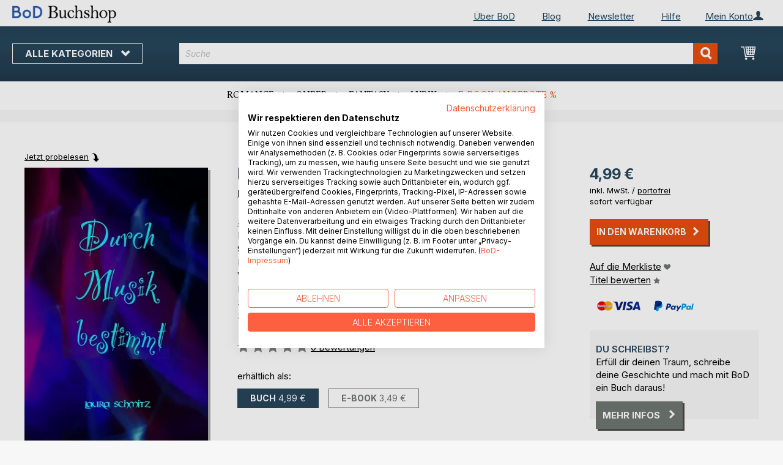

--- FILE ---
content_type: text/html; charset=UTF-8
request_url: https://buchshop.bod.de/bodshop/product/related/id/202057/
body_size: 1458
content:
 <div class="related-products-header-container"><span class="header">Weitere Titel bei <span class="no-text-transform">BoD</span></span></div><div class="products wrapper grid products-grid related-products"><ol class="products list items product-items product-slider-slick-container"> <li class="item product product-item"><div class="product-image-container" style="width: 160px"><a href="https://buchshop.bod.de/die-dimension-der-fantasien-laura-schmitz-9783739233611" class="product photo product-item-photo"><img class="photo image" style="box-shadow: 4px 4px 0 0 rgba(0, 0, 0, 0.35);max-width: 90% !important" src="https://images.bod.com/images/die-dimension-der-fantasien-laura-schmitz-9783739233611.jpg/400/400/Die_Dimension_der_Fantasien.webp" alt="Die Dimension der Fantasien"/></a> <div class="product details product-item-details"><div class="slider-info-wrapper"><strong class="product name product-item-name"><a class="product-item-link" title="Die Dimension der Fantasien" href="https://buchshop.bod.de/die-dimension-der-fantasien-laura-schmitz-9783739233611">Die Dimension der Fantasien</a></strong> <div class="product-item-author-container">  <span class="product author product-item-author"><a href="https://buchshop.bod.de/catalogsearch/result/index/?q=Laura%20Schmitz&bod_pers_id=12290222" class="product-author-link">Laura Schmitz</a></a></span> </div> <div class="price-box price-bs_price" data-role="priceBox">
    <span class="price-container price-ebook_price tax weee">
        <span data-price-type="finalPrice" class="price-wrapper"><span class="price">6,99 €</span></span>
    </span>
</div>
<span class="bod-binding product-item-binding">Buch</span><br /><div class="price-box price-bs_price" data-role="priceBox">
    <span class="price-container price-ebook_price tax weee">
        <span data-price-type="finalPrice" class="price-wrapper"><span class="price">4,49 €</span></span>
    </span>
</div>
<span class="bod-binding product-item-binding">E-Book</span> </div></div></div></li>  <li class="item product product-item"><div class="product-image-container" style="width: 160px"><a href="https://buchshop.bod.de/thots-botschaften-ueber-die-geschichte-der-menschheit-hans-peter-freiherr-von-liechtenstein-9783819293757" class="product photo product-item-photo"><img class="photo image" style="box-shadow: 4px 4px 0 0 rgba(0, 0, 0, 0.35);max-width: 90% !important" src="https://images.bod.com/images/thots-botschaften-ueber-die-geschichte-der-menschheit-hans-peter-freiherr-von-liechtenstein-9783819293757.jpg/400/400/Thots_Botschaften_%C3%BCber_die_Geschichte_der_Menschheit.webp" alt="Thots Botschaften über die Geschichte der Menschheit"/></a> <div class="product details product-item-details"><div class="slider-info-wrapper"><strong class="product name product-item-name"><a class="product-item-link" title="Thots Botschaften über die Geschichte der Menschheit" href="https://buchshop.bod.de/thots-botschaften-ueber-die-geschichte-der-menschheit-hans-peter-freiherr-von-liechtenstein-9783819293757">Thots Botschaften über die Geschic(...)</a></strong> <div class="product-item-author-container">  <span class="product author product-item-author"><a href="https://buchshop.bod.de/catalogsearch/result/index/?q=Hans%20Peter%20Freiherr%20von%20Liechtenstein&bod_pers_id=13276692" class="product-author-link">Hans Peter Freiherr von Liechtenstein</a></a></span> </div> <div class="price-box price-bs_price" data-role="priceBox">
    <span class="price-container price-ebook_price tax weee">
        <span data-price-type="finalPrice" class="price-wrapper"><span class="price">34,95 €</span></span>
    </span>
</div>
<span class="bod-binding product-item-binding">Buch</span> </div></div></div></li>  <li class="item product product-item"><div class="product-image-container" style="width: 160px"><a href="https://buchshop.bod.de/knightstone-academy-halloween-special-christina-rain-9783819230844" class="product photo product-item-photo"><img class="photo image" style="box-shadow: 4px 4px 0 0 rgba(0, 0, 0, 0.35);max-width: 90% !important" src="https://images.bod.com/images/knightstone-academy-halloween-special-christina-rain-9783819230844.jpg/400/400/Knightstone_Academy_Halloween_Special.webp" alt="Knightstone Academy Halloween Special"/></a> <div class="product details product-item-details"><div class="slider-info-wrapper"><strong class="product name product-item-name"><a class="product-item-link" title="Knightstone Academy Halloween Special" href="https://buchshop.bod.de/knightstone-academy-halloween-special-christina-rain-9783819230844">Knightstone Academy Halloween Special</a></strong> <div class="product-item-author-container">  <span class="product author product-item-author"><a href="https://buchshop.bod.de/catalogsearch/result/index/?q=Christina%20Rain&bod_pers_id=15708471" class="product-author-link">Christina Rain</a></a></span> </div> <div class="price-box price-bs_price" data-role="priceBox">
    <span class="price-container price-ebook_price tax weee">
        <span data-price-type="finalPrice" class="price-wrapper"><span class="price">10,00 €</span></span>
    </span>
</div>
<span class="bod-binding product-item-binding">Buch</span> </div></div></div></li>  <li class="item product product-item"><div class="product-image-container" style="width: 160px"><a href="https://buchshop.bod.de/liberantas-im-licht-der-vergebung-larissa-braun-9783819280788" class="product photo product-item-photo"><img class="photo image" style="box-shadow: 4px 4px 0 0 rgba(0, 0, 0, 0.35);max-width: 90% !important" src="https://images.bod.com/images/liberantas-im-licht-der-vergebung-larissa-braun-9783819280788.jpg/400/400/Liberantas_-_Im_Licht_der_Vergebung.webp" alt="Liberantas - Im Licht der Vergebung"/></a> <div class="product details product-item-details"><div class="slider-info-wrapper"><strong class="product name product-item-name"><a class="product-item-link" title="Liberantas - Im Licht der Vergebung" href="https://buchshop.bod.de/liberantas-im-licht-der-vergebung-larissa-braun-9783819280788">Liberantas - Im Licht der Vergebung</a></strong> <div class="product-item-author-container">  <span class="product author product-item-author"><a href="https://buchshop.bod.de/catalogsearch/result/index/?q=Larissa%20Braun&bod_pers_id=12044587" class="product-author-link">Larissa Braun</a></a></span> </div> <div class="price-box price-bs_price" data-role="priceBox">
    <span class="price-container price-ebook_price tax weee">
        <span data-price-type="finalPrice" class="price-wrapper"><span class="price">17,00 €</span></span>
    </span>
</div>
<span class="bod-binding product-item-binding">Buch</span><br /><div class="price-box price-bs_price" data-role="priceBox">
    <span class="price-container price-ebook_price tax weee">
        <span data-price-type="finalPrice" class="price-wrapper"><span class="price">9,99 €</span></span>
    </span>
</div>
<span class="bod-binding product-item-binding">E-Book</span> </div></div></div></li>  <li class="item product product-item"><div class="product-image-container" style="width: 160px"><a href="https://buchshop.bod.de/calion-ramon-gretler-9783769398915" class="product photo product-item-photo"><img class="photo image" style="box-shadow: 4px 4px 0 0 rgba(0, 0, 0, 0.35);max-width: 90% !important" src="https://images.bod.com/images/calion-ramon-gretler-9783769398915.jpg/400/400/Calion.webp" alt="Calion"/></a> <div class="product details product-item-details"><div class="slider-info-wrapper"><strong class="product name product-item-name"><a class="product-item-link" title="Calion" href="https://buchshop.bod.de/calion-ramon-gretler-9783769398915">Calion</a></strong> <div class="product-item-author-container">  <span class="product author product-item-author"><a href="https://buchshop.bod.de/catalogsearch/result/index/?q=Ramon%20Gretler&bod_pers_id=16019092" class="product-author-link">Ramon Gretler</a></a></span> </div> <div class="price-box price-bs_price" data-role="priceBox">
    <span class="price-container price-ebook_price tax weee">
        <span data-price-type="finalPrice" class="price-wrapper"><span class="price">19,90 €</span></span>
    </span>
</div>
<span class="bod-binding product-item-binding">Buch</span><br /><div class="price-box price-bs_price" data-role="priceBox">
    <span class="price-container price-ebook_price tax weee">
        <span data-price-type="finalPrice" class="price-wrapper"><span class="price">4,99 €</span></span>
    </span>
</div>
<span class="bod-binding product-item-binding">E-Book</span> </div></div></div></li>  <li class="item product product-item"><div class="product-image-container" style="width: 160px"><a href="https://buchshop.bod.de/tree-drop-nik-herrigel-9783769326505" class="product photo product-item-photo"><img class="photo image" style="box-shadow: 4px 4px 0 0 rgba(0, 0, 0, 0.35);max-width: 90% !important" src="https://images.bod.com/images/tree-drop-nik-herrigel-9783769326505.jpg/400/400/Tree-Drop.webp" alt="Tree-Drop"/></a> <div class="product details product-item-details"><div class="slider-info-wrapper"><strong class="product name product-item-name"><a class="product-item-link" title="Tree-Drop" href="https://buchshop.bod.de/tree-drop-nik-herrigel-9783769326505">Tree-Drop</a></strong> <div class="product-item-author-container">  <span class="product author product-item-author"><a href="https://buchshop.bod.de/catalogsearch/result/index/?q=Nik%20Herrigel&bod_pers_id=16025819" class="product-author-link">Nik Herrigel</a></a></span> </div> <div class="price-box price-bs_price" data-role="priceBox">
    <span class="price-container price-ebook_price tax weee">
        <span data-price-type="finalPrice" class="price-wrapper"><span class="price">12,99 €</span></span>
    </span>
</div>
<span class="bod-binding product-item-binding">Buch</span> </div></div></div></li>  <li class="item product product-item"><div class="product-image-container" style="width: 160px"><a href="https://buchshop.bod.de/waechter-der-unterwelt-sandra-todorovic-9783819280726" class="product photo product-item-photo"><img class="photo image" style="box-shadow: 4px 4px 0 0 rgba(0, 0, 0, 0.35);max-width: 90% !important" src="https://images.bod.com/images/waechter-der-unterwelt-sandra-todorovic-9783819280726.jpg/400/400/W%C3%A4chter_der_Unterwelt.webp" alt="Wächter der Unterwelt"/></a> <div class="product details product-item-details"><div class="slider-info-wrapper"><strong class="product name product-item-name"><a class="product-item-link" title="Wächter der Unterwelt" href="https://buchshop.bod.de/waechter-der-unterwelt-sandra-todorovic-9783819280726">Wächter der Unterwelt</a></strong> <div class="product-item-author-container">  <span class="product author product-item-author"><a href="https://buchshop.bod.de/catalogsearch/result/index/?q=Sandra%20Todorovic&bod_pers_id=15098887" class="product-author-link">Sandra Todorovic</a></a></span> </div> <div class="price-box price-bs_price" data-role="priceBox">
    <span class="price-container price-ebook_price tax weee">
        <span data-price-type="finalPrice" class="price-wrapper"><span class="price">16,99 €</span></span>
    </span>
</div>
<span class="bod-binding product-item-binding">Buch</span> </div></div></div></li>  <li class="item product product-item"><div class="product-image-container" style="width: 160px"><a href="https://buchshop.bod.de/the-fading-star-luanne-amstutz-9783819264573" class="product photo product-item-photo"><img class="photo image" style="box-shadow: 4px 4px 0 0 rgba(0, 0, 0, 0.35);max-width: 90% !important" src="https://images.bod.com/images/the-fading-star-luanne-amstutz-9783819264573.jpg/400/400/THE_FADING_STAR.webp" alt="THE FADING STAR"/></a> <div class="product details product-item-details"><div class="slider-info-wrapper"><strong class="product name product-item-name"><a class="product-item-link" title="THE FADING STAR" href="https://buchshop.bod.de/the-fading-star-luanne-amstutz-9783819264573">THE FADING STAR</a></strong> <div class="product-item-author-container">  <span class="product author product-item-author"><a href="https://buchshop.bod.de/catalogsearch/result/index/?q=Luanne%20Amstutz&bod_pers_id=15947978" class="product-author-link">Luanne Amstutz</a></a></span> </div> <div class="price-box price-bs_price" data-role="priceBox">
    <span class="price-container price-ebook_price tax weee">
        <span data-price-type="finalPrice" class="price-wrapper"><span class="price">25,10 €</span></span>
    </span>
</div>
<span class="bod-binding product-item-binding">Buch</span><br /><div class="price-box price-bs_price" data-role="priceBox">
    <span class="price-container price-ebook_price tax weee">
        <span data-price-type="finalPrice" class="price-wrapper"><span class="price">3,49 €</span></span>
    </span>
</div>
<span class="bod-binding product-item-binding">E-Book</span> </div></div></div></li>  <li class="item product product-item"><div class="product-image-container" style="width: 160px"><a href="https://buchshop.bod.de/imitathyos-matthias-a-k-zimmermann-9783837067767" class="product photo product-item-photo"><img class="photo image" style="box-shadow: 4px 4px 0 0 rgba(0, 0, 0, 0.35);max-width: 90% !important" src="https://images.bod.com/images/imitathyos-matthias-a-k-zimmermann-9783837067767.jpg/400/400/IMITATHYOS.webp" alt="IMITATHYOS"/></a> <div class="product details product-item-details"><div class="slider-info-wrapper"><strong class="product name product-item-name"><a class="product-item-link" title="IMITATHYOS" href="https://buchshop.bod.de/imitathyos-matthias-a-k-zimmermann-9783837067767">IMITATHYOS</a></strong> <div class="product-item-author-container">  <span class="product author product-item-author"><a href="https://buchshop.bod.de/catalogsearch/result/index/?q=Matthias%20A.%20K.%20Zimmermann&bod_pers_id=15041432" class="product-author-link">Matthias A. K. Zimmermann</a></a></span> </div> <div class="price-box price-bs_price" data-role="priceBox">
    <span class="price-container price-ebook_price tax weee">
        <span data-price-type="finalPrice" class="price-wrapper"><span class="price">31,95 €</span></span>
    </span>
</div>
<span class="bod-binding product-item-binding">Buch</span><br /><div class="price-box price-bs_price" data-role="priceBox">
    <span class="price-container price-ebook_price tax weee">
        <span data-price-type="finalPrice" class="price-wrapper"><span class="price">2,99 €</span></span>
    </span>
</div>
<span class="bod-binding product-item-binding">E-Book</span> </div></div></div></li>  <li class="item product product-item"><div class="product-image-container" style="width: 160px"><a href="https://buchshop.bod.de/22-und-eine-halbe-fantastische-kurzgeschichten-roger-kappeler-9783749417827" class="product photo product-item-photo"><img class="photo image" style="box-shadow: 4px 4px 0 0 rgba(0, 0, 0, 0.35);max-width: 90% !important" src="https://images.bod.com/images/22-und-eine-halbe-fantastische-kurzgeschichten-roger-kappeler-9783749417827.jpg/400/400/22_%28und_eine_halbe%29_fantastische_Kurzgeschichten.webp" alt="22 (und eine halbe) fantastische Kurzgeschichten"/></a> <div class="product details product-item-details"><div class="slider-info-wrapper"><strong class="product name product-item-name"><a class="product-item-link" title="22 (und eine halbe) fantastische Kurzgeschichten" href="https://buchshop.bod.de/22-und-eine-halbe-fantastische-kurzgeschichten-roger-kappeler-9783749417827">22 (und eine halbe) fantastische K(...)</a></strong> <div class="product-item-author-container">  <span class="product author product-item-author"><a href="https://buchshop.bod.de/catalogsearch/result/index/?q=Roger%20Kappeler&bod_pers_id=7384322" class="product-author-link">Roger Kappeler</a></a></span> </div> <div class="price-box price-bs_price" data-role="priceBox">
    <span class="price-container price-ebook_price tax weee">
        <span data-price-type="finalPrice" class="price-wrapper"><span class="price">11,99 €</span></span>
    </span>
</div>
<span class="bod-binding product-item-binding">Buch</span> </div></div></div></li>  <li class="item product product-item"><div class="product-image-container" style="width: 160px"><a href="https://buchshop.bod.de/travels-and-adventures-of-little-baron-trump-and-his-wonderful-dog-bulger-ingersoll-lockwood-9783750423589" class="product photo product-item-photo"><img class="photo image" style="box-shadow: 4px 4px 0 0 rgba(0, 0, 0, 0.35);max-width: 90% !important" src="https://images.bod.com/images/travels-and-adventures-of-little-baron-trump-and-his-wonderful-dog-bulger-ingersoll-lockwood-9783750423589.jpg/400/400/Travels_and_Adventures_of_Little_Baron_Trump_and_His_Wonderful_Dog_Bulger.webp" alt="Travels and Adventures of Little Baron Trump and His Wonderful Dog Bulger"/></a> <div class="product details product-item-details"><div class="slider-info-wrapper"><strong class="product name product-item-name"><a class="product-item-link" title="Travels and Adventures of Little Baron Trump and His Wonderful Dog Bulger" href="https://buchshop.bod.de/travels-and-adventures-of-little-baron-trump-and-his-wonderful-dog-bulger-ingersoll-lockwood-9783750423589">Travels and Adventures of Little B(...)</a></strong> <div class="product-item-author-container">  <span class="product author product-item-author"><a href="https://buchshop.bod.de/catalogsearch/result/index/?q=Ingersoll%20Lockwood&bod_pers_id=12280073" class="product-author-link">Ingersoll Lockwood</a></a></span> </div> <div class="price-box price-bs_price" data-role="priceBox">
    <span class="price-container price-ebook_price tax weee">
        <span data-price-type="finalPrice" class="price-wrapper"><span class="price">2,99 €</span></span>
    </span>
</div>
<span class="bod-binding product-item-binding">E-Book</span> </div></div></div></li>  <li class="item product product-item"><div class="product-image-container" style="width: 160px"><a href="https://buchshop.bod.de/the-last-president-ingersoll-lockwood-9783750481664" class="product photo product-item-photo"><img class="photo image" style="box-shadow: 4px 4px 0 0 rgba(0, 0, 0, 0.35);max-width: 90% !important" src="https://images.bod.com/images/the-last-president-ingersoll-lockwood-9783750481664.jpg/400/400/The_last_President.webp" alt="The last President"/></a> <div class="product details product-item-details"><div class="slider-info-wrapper"><strong class="product name product-item-name"><a class="product-item-link" title="The last President" href="https://buchshop.bod.de/the-last-president-ingersoll-lockwood-9783750481664">The last President</a></strong> <div class="product-item-author-container">  <span class="product author product-item-author"><a href="https://buchshop.bod.de/catalogsearch/result/index/?q=Ingersoll%20Lockwood&bod_pers_id=12280073" class="product-author-link">Ingersoll Lockwood</a></a></span> </div> <div class="price-box price-bs_price" data-role="priceBox">
    <span class="price-container price-ebook_price tax weee">
        <span data-price-type="finalPrice" class="price-wrapper"><span class="price">2,99 €</span></span>
    </span>
</div>
<span class="bod-binding product-item-binding">E-Book</span> </div></div></div></li>  <li class="item product product-item"><div class="product-image-container" style="width: 160px"><a href="https://buchshop.bod.de/die-chronik-der-alten-wesen-marcus-skupin-9783695743339" class="product photo product-item-photo"><img class="photo image" style="box-shadow: 4px 4px 0 0 rgba(0, 0, 0, 0.35);max-width: 90% !important" src="https://images.bod.com/images/die-chronik-der-alten-wesen-marcus-skupin-9783695743339.jpg/400/400/Die_Chronik_der_Alten_Wesen.webp" alt="Die Chronik der Alten Wesen"/></a> <div class="product details product-item-details"><div class="slider-info-wrapper"><strong class="product name product-item-name"><a class="product-item-link" title="Die Chronik der Alten Wesen" href="https://buchshop.bod.de/die-chronik-der-alten-wesen-marcus-skupin-9783695743339">Die Chronik der Alten Wesen</a></strong> <div class="product-item-author-container">  <span class="product author product-item-author"><a href="https://buchshop.bod.de/catalogsearch/result/index/?q=Marcus%20Skupin&bod_pers_id=7504619" class="product-author-link">Marcus Skupin</a></a></span> </div> <div class="price-box price-bs_price" data-role="priceBox">
    <span class="price-container price-ebook_price tax weee">
        <span data-price-type="finalPrice" class="price-wrapper"><span class="price">12,99 €</span></span>
    </span>
</div>
<span class="bod-binding product-item-binding">Buch</span> </div></div></div></li>  <li class="item product product-item"><div class="product-image-container" style="width: 160px"><a href="https://buchshop.bod.de/im-auge-des-drachens-seelenfeuer-anett-krause-9783695184408" class="product photo product-item-photo"><img class="photo image" style="box-shadow: 4px 4px 0 0 rgba(0, 0, 0, 0.35);max-width: 90% !important" src="https://images.bod.com/images/im-auge-des-drachens-seelenfeuer-anett-krause-9783695184408.jpg/400/400/Im_Auge_des_Drachens%3A_Seelenfeuer.webp" alt="Im Auge des Drachens: Seelenfeuer"/></a> <div class="product details product-item-details"><div class="slider-info-wrapper"><strong class="product name product-item-name"><a class="product-item-link" title="Im Auge des Drachens: Seelenfeuer" href="https://buchshop.bod.de/im-auge-des-drachens-seelenfeuer-anett-krause-9783695184408">Im Auge des Drachens: Seelenfeuer</a></strong> <div class="product-item-author-container">  <span class="product author product-item-author"><a href="https://buchshop.bod.de/catalogsearch/result/index/?q=Anett%20Krause&bod_pers_id=16390011" class="product-author-link">Anett Krause</a></a></span> </div> <div class="price-box price-bs_price" data-role="priceBox">
    <span class="price-container price-ebook_price tax weee">
        <span data-price-type="finalPrice" class="price-wrapper"><span class="price">19,99 €</span></span>
    </span>
</div>
<span class="bod-binding product-item-binding">Buch</span> </div></div></div></li>  <li class="item product product-item"><div class="product-image-container" style="width: 160px"><a href="https://buchshop.bod.de/die-chronik-der-alten-wesen-marcus-skupin-9783695759767" class="product photo product-item-photo"><img class="photo image" style="box-shadow: 4px 4px 0 0 rgba(0, 0, 0, 0.35);max-width: 90% !important" src="https://images.bod.com/images/die-chronik-der-alten-wesen-marcus-skupin-9783695759767.jpg/400/400/Die_Chronik_der_Alten_Wesen.webp" alt="Die Chronik der Alten Wesen"/></a> <div class="product details product-item-details"><div class="slider-info-wrapper"><strong class="product name product-item-name"><a class="product-item-link" title="Die Chronik der Alten Wesen" href="https://buchshop.bod.de/die-chronik-der-alten-wesen-marcus-skupin-9783695759767">Die Chronik der Alten Wesen</a></strong> <div class="product-item-author-container">  <span class="product author product-item-author"><a href="https://buchshop.bod.de/catalogsearch/result/index/?q=Marcus%20Skupin&bod_pers_id=7504619" class="product-author-link">Marcus Skupin</a></a></span> </div> <div class="price-box price-bs_price" data-role="priceBox">
    <span class="price-container price-ebook_price tax weee">
        <span data-price-type="finalPrice" class="price-wrapper"><span class="price">9,99 €</span></span>
    </span>
</div>
<span class="bod-binding product-item-binding">Buch</span> </div></div></div></li> </ol></div><script type="text/javascript">
    require(['jquery', 'slick'], function ($) {
        $(function () {
            const sliderContainer = $('.product-slider-slick-container');
            sliderContainer.slick({
                dots:           true,
                infinite:       true,
                slidesToShow:   5,
                slidesToScroll: 5,
                speed:          500,
                autoplay:       false,
                autoplaySpeed:  1000,
                cssEase:        'linear',
                responsive:     [
                    {
                        breakpoint: 1024,
                        settings:   {
                            slidesToShow:   3,
                            slidesToScroll: 2
                        }
                    },
                    {
                        breakpoint: 768,
                        settings:   {
                            slidesToShow:   2,
                            slidesToScroll: 1,
                            dots:           false
                        }
                    },
                    {
                        breakpoint: 480,
                        settings:   {
                            slidesToShow:   1,
                            slidesToScroll: 1,
                            dots:           false
                        }
                    }
                ]
            });

            sliderContainer.on('afterChange', function () {
                document.activeElement.blur();
            });

            $('#bestseller-switcher-buttons-print').on('click', function (event) {
                const clickedMediumButton = $(this);

                if (!clickedMediumButton.hasClass('selected')) {
                    clickedMediumButton.removeClass('unselected').addClass('selected');
                    $('#bestseller-switcher-buttons-ebook').removeClass('selected').addClass('unselected');
                    $('.bestseller-caroussell-medium-container.ebook').css({"visibility": "hidden", "height": "0px"});
                    $('.bestseller-caroussell-medium-container.print').css({"visibility": "visible", "height": "auto"});
                }
            });

            $('#bestseller-switcher-buttons-ebook').on('click', function (event) {
                const clickedMediumButton = $(this);

                if (!clickedMediumButton.hasClass('selected')) {
                    clickedMediumButton.removeClass('unselected').addClass('selected');
                    $('#bestseller-switcher-buttons-print').removeClass('selected').addClass('unselected');
                    $('.bestseller-caroussell-medium-container.print').css({"visibility": "hidden", "height": "0px"});
                    $('.bestseller-caroussell-medium-container.ebook').css({"visibility": "visible", "height": "auto"});
                }
            });
            $('.bestseller-caroussell-medium-container.ebook').css({"visibility": "hidden", "height": "0px"});
        })
    });</script>